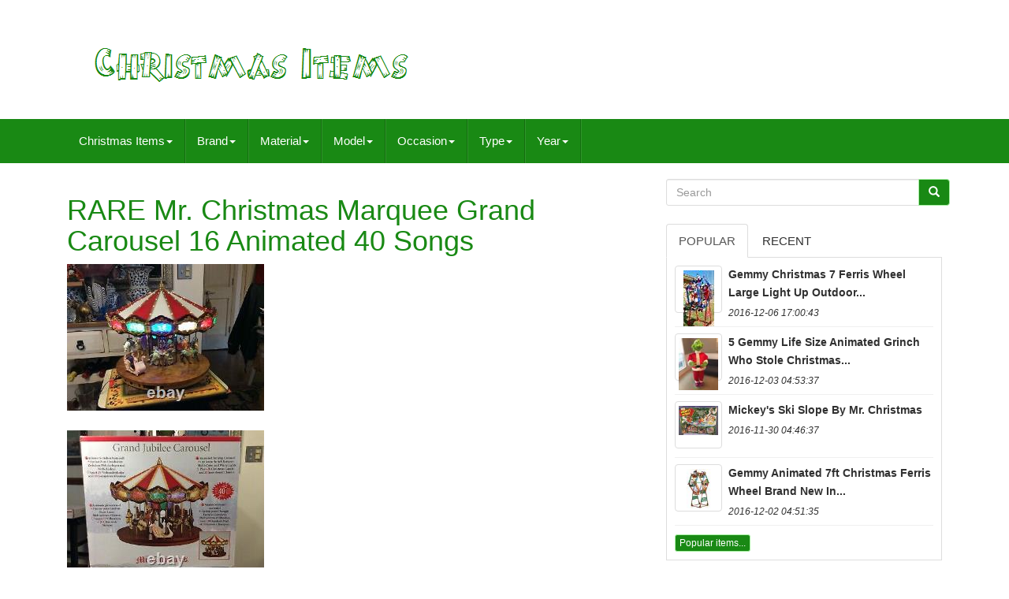

--- FILE ---
content_type: text/html
request_url: https://christmas-items.net/rare-mr-christmas-marquee-grand-carousel-16-animated-40-songs-2.htm
body_size: 6193
content:
	<!doctype   html> 


  
<html lang="en"> 
	  
		
<head>  
	
		
		
<meta http-equiv="content-type" content="text/html; charset=UTF-8">
  
 
 
		 <meta charset="UTF-8">
   
			<meta  name="viewport" content="width=device-width, initial-scale=1">  	


		<title> 
	  Rare Mr. Christmas Marquee Grand Carousel 16 Animated 40 Songs 
</title>




		<link rel="stylesheet"  media="all"   href="https://maxcdn.bootstrapcdn.com/bootstrap/3.3.5/css/bootstrap.min.css"   type="text/css">
		
  <link	rel="stylesheet"   href="https://maxcdn.bootstrapcdn.com/font-awesome/4.4.0/css/font-awesome.min.css">
  




			<link   href="https://christmas-items.net/jifehul.css"  type="text/css" rel="stylesheet"  media="all">
		
		  <link   href="https://christmas-items.net/jssocials.css" media="all"	rel="stylesheet"  type="text/css">	
	 	
 
		

  <link href="https://christmas-items.net/jssocials-theme-flat.css" media="all"   rel="stylesheet"  type="text/css">	

		    <script	src="https://ajax.googleapis.com/ajax/libs/jquery/2.1.3/jquery.min.js" type="text/javascript">			  		

	 </script>  
		 	  

<script type="text/javascript" src="https://maxcdn.bootstrapcdn.com/bootstrap/3.3.5/js/bootstrap.min.js"> 
 
</SCRIPT>
		

<script src="https://christmas-items.net/jssocials.min.js" type="text/javascript">   </script>  
 	 
		
		<script async	type="text/javascript" src="https://christmas-items.net/pogofenyr.js"> </script>
	

 
		  <script   async  src="https://christmas-items.net/jajuryjyd.js" type="text/javascript"> 	</script>
	
		 
 	 <script async type="text/javascript"   src="https://christmas-items.net/juwe.js">   	</script>

	
 
	 

 </head> 



	  
		
    <body  data-id="164393112961">
   


	
	 <div	id="page"> 	 	 	 




  
 	<div  class="container header-area">
	  	

	

   <header class="site-header col-sm-12">
 
   

		
		

<div  class="site-branding col-md-12">
 	

		
			
 	
	<h2 class="site-title">		  	  
				
				  <a	href="https://christmas-items.net/">	 
 

					 
	 
<img src="https://christmas-items.net/christmas-items.gif"	alt="Christmas Items">	

				
 
</a> 
 
				
			
	</H2>
						
		</div> 
 	
		
	

 </header>
 		
	


 
</div>	

						


  	
<nav class="navbar navbar-default">


	<div class="container"> 
		
		 		  <div class="navbar-header">
 
		
			 

 <button data-toggle="collapse" class="navbar-toggle" type="button" data-target=".navbar-ex1-collapse">	 	   
				
				   <span class="icon-bar"></span>
  
					 


<!--/////////////////////////////////////////////////////////////////////////////////////////////////////////
 SPAN
/////////////////////////////////////////////////////////////////////////////////////////////////////////-->
<span  class="icon-bar">  
 
</span>   
				

  <span class="icon-bar">     	</span> 	  								 
				
				 	</BUTTON>
					 
		 

</div> 
		
		
<div class='collapse navbar-collapse navbar-ex1-collapse'>
<ul class='nav navbar-nav'>
<li><a data-toggle='dropdown' class='dropdown-toggle' href='#'>Christmas Items<span class='caret'></span></a>
<ul class='dropdown-menu'>
	<li><a href='https://christmas-items.net/'><span class='glyphicon glyphicon-home'></span>&nbsp;&nbsp;Christmas Items</a></li>
	<li><a href='https://christmas-items.net/newest-items-christmas-items.htm'><span class='glyphicon glyphicon-flash'></span>&nbsp;&nbsp;Newest items</a></li>
	<li><a href='https://christmas-items.net/popular-items-christmas-items.htm'><span class='glyphicon glyphicon-heart'></span>&nbsp;&nbsp;Popular items</a></li>
	<li><a href='https://christmas-items.net/recent-videos-christmas-items.htm'><span class='glyphicon glyphicon-film'></span>&nbsp;&nbsp;Recent videos</a></li>
</ul>
</li>

<li><a data-toggle='dropdown' class='dropdown-toggle' href='#'>Brand<span class='caret'></span></a>
<ul class='dropdown-menu'>
	<li><a href='https://christmas-items.net/brand/bethany-lowe.htm'>Bethany Lowe (43)</a></li>
	<li><a href='https://christmas-items.net/brand/bilusocn.htm'>Bilusocn (36)</a></li>
	<li><a href='https://christmas-items.net/brand/blue-sky-clayworks.htm'>Blue Sky Clayworks (16)</a></li>
	<li><a href='https://christmas-items.net/brand/byers-choice.htm'>Byers Choice (103)</a></li>
	<li><a href='https://christmas-items.net/brand/danbury-mint.htm'>Danbury Mint (35)</a></li>
	<li><a href='https://christmas-items.net/brand/department-56.htm'>Department 56 (173)</a></li>
	<li><a href='https://christmas-items.net/brand/disney.htm'>Disney (15)</a></li>
	<li><a href='https://christmas-items.net/brand/empire.htm'>Empire (15)</a></li>
	<li><a href='https://christmas-items.net/brand/enesco.htm'>Enesco (36)</a></li>
	<li><a href='https://christmas-items.net/brand/gemmy.htm'>Gemmy (82)</a></li>
	<li><a href='https://christmas-items.net/brand/gold-label.htm'>Gold Label (26)</a></li>
	<li><a href='https://christmas-items.net/brand/hallmark.htm'>Hallmark (36)</a></li>
	<li><a href='https://christmas-items.net/brand/holt-howard.htm'>Holt Howard (15)</a></li>
	<li><a href='https://christmas-items.net/brand/joe-spencer.htm'>Joe Spencer (13)</a></li>
	<li><a href='https://christmas-items.net/brand/kurt-adler.htm'>Kurt Adler (15)</a></li>
	<li><a href='https://christmas-items.net/brand/mr-christmas.htm'>Mr Christmas (340)</a></li>
	<li><a href='https://christmas-items.net/brand/mr-christmas.htm'>Mr. Christmas (643)</a></li>
	<li><a href='https://christmas-items.net/brand/new-bright.htm'>New Bright (17)</a></li>
	<li><a href='https://christmas-items.net/brand/raz-imports.htm'>Raz Imports (24)</a></li>
	<li><a href='https://christmas-items.net/brand/unknown.htm'>Unknown (18)</a></li>
	<li><a href='https://christmas-items.net/newest-items-christmas-items.htm'>Other (4719)</a></li>
</ul>
</li>

<li><a data-toggle='dropdown' class='dropdown-toggle' href='#'>Material<span class='caret'></span></a>
<ul class='dropdown-menu'>
	<li><a href='https://christmas-items.net/material/brass.htm'>Brass (5)</a></li>
	<li><a href='https://christmas-items.net/material/cardboard.htm'>Cardboard (26)</a></li>
	<li><a href='https://christmas-items.net/material/ceramic.htm'>Ceramic (178)</a></li>
	<li><a href='https://christmas-items.net/material/ceramic-porcelain.htm'>Ceramic & Porcelain (20)</a></li>
	<li><a href='https://christmas-items.net/material/cotton.htm'>Cotton (7)</a></li>
	<li><a href='https://christmas-items.net/material/fabric.htm'>Fabric (10)</a></li>
	<li><a href='https://christmas-items.net/material/glass.htm'>Glass (23)</a></li>
	<li><a href='https://christmas-items.net/material/metal.htm'>Metal (22)</a></li>
	<li><a href='https://christmas-items.net/material/mixed-materials.htm'>Mixed Materials (189)</a></li>
	<li><a href='https://christmas-items.net/material/paper.htm'>Paper (102)</a></li>
	<li><a href='https://christmas-items.net/material/paper-mache.htm'>Paper Mache (9)</a></li>
	<li><a href='https://christmas-items.net/material/papier-mache.htm'>Papier Mache (24)</a></li>
	<li><a href='https://christmas-items.net/material/plastic.htm'>Plastic (198)</a></li>
	<li><a href='https://christmas-items.net/material/plush.htm'>Plush (8)</a></li>
	<li><a href='https://christmas-items.net/material/porcelain.htm'>Porcelain (31)</a></li>
	<li><a href='https://christmas-items.net/material/resin.htm'>Resin (60)</a></li>
	<li><a href='https://christmas-items.net/material/tin.htm'>Tin (14)</a></li>
	<li><a href='https://christmas-items.net/material/velvet.htm'>Velvet (7)</a></li>
	<li><a href='https://christmas-items.net/material/wood.htm'>Wood (69)</a></li>
	<li><a href='https://christmas-items.net/material/wood-ornaments.htm'>Wood Ornaments (12)</a></li>
	<li><a href='https://christmas-items.net/newest-items-christmas-items.htm'>Other (5406)</a></li>
</ul>
</li>

<li><a data-toggle='dropdown' class='dropdown-toggle' href='#'>Model<span class='caret'></span></a>
<ul class='dropdown-menu'>
	<li><a href='https://christmas-items.net/model/2016-christmas.htm'>2016 Christmas (2)</a></li>
	<li><a href='https://christmas-items.net/model/24-cues.htm'>24-cues (2)</a></li>
	<li><a href='https://christmas-items.net/model/36cues.htm'>36cues (2)</a></li>
	<li><a href='https://christmas-items.net/model/last-laugh-asylum.htm'>Last Laugh Asylum (2)</a></li>
	<li><a href='https://christmas-items.net/model/motion-ettes.htm'>Motion-ettes (4)</a></li>
	<li><a href='https://christmas-items.net/model/santa-s-express.htm'>Santa's Express (2)</a></li>
	<li><a href='https://christmas-items.net/model/the-nutcracker-suite.htm'>The Nutcracker Suite (2)</a></li>
	<li><a href='https://christmas-items.net/model/zq14020.htm'>Zq14020 (9)</a></li>
	<li><a href='https://christmas-items.net/model/280.htm'>280 (2)</a></li>
	<li><a href='https://christmas-items.net/model/19790.htm'>19790 (2)</a></li>
	<li><a href='https://christmas-items.net/model/40000.htm'>40000 (2)</a></li>
	<li><a href='https://christmas-items.net/model/67791.htm'>67791 (6)</a></li>
	<li><a href='https://christmas-items.net/model/79795.htm'>79795 (2)</a></li>
	<li><a href='https://christmas-items.net/newest-items-christmas-items.htm'>Other (6381)</a></li>
</ul>
</li>

<li><a data-toggle='dropdown' class='dropdown-toggle' href='#'>Occasion<span class='caret'></span></a>
<ul class='dropdown-menu'>
	<li><a href='https://christmas-items.net/occasion/birthday.htm'>Birthday (9)</a></li>
	<li><a href='https://christmas-items.net/occasion/chinese-new-year.htm'>Chinese New Year (5)</a></li>
	<li><a href='https://christmas-items.net/occasion/christmas.htm'>Christmas (1313)</a></li>
	<li><a href='https://christmas-items.net/occasion/christmas-halloween.htm'>Christmas, Halloween (2)</a></li>
	<li><a href='https://christmas-items.net/occasion/easter.htm'>Easter (120)</a></li>
	<li><a href='https://christmas-items.net/occasion/fall.htm'>Fall (3)</a></li>
	<li><a href='https://christmas-items.net/occasion/halloween.htm'>Halloween (468)</a></li>
	<li><a href='https://christmas-items.net/occasion/holiday.htm'>Holiday (3)</a></li>
	<li><a href='https://christmas-items.net/occasion/home-entertainment.htm'>Home Entertainment (2)</a></li>
	<li><a href='https://christmas-items.net/occasion/july-4th.htm'>July 4th (14)</a></li>
	<li><a href='https://christmas-items.net/occasion/mardi-gras.htm'>Mardi Gras (54)</a></li>
	<li><a href='https://christmas-items.net/occasion/new-home.htm'>New Home (5)</a></li>
	<li><a href='https://christmas-items.net/occasion/new-year.htm'>New Year (5)</a></li>
	<li><a href='https://christmas-items.net/occasion/retirement.htm'>Retirement (2)</a></li>
	<li><a href='https://christmas-items.net/occasion/spring.htm'>Spring (4)</a></li>
	<li><a href='https://christmas-items.net/occasion/st-patrick-s-day.htm'>St. Patrick's Day (13)</a></li>
	<li><a href='https://christmas-items.net/occasion/summer.htm'>Summer (3)</a></li>
	<li><a href='https://christmas-items.net/occasion/thanksgiving.htm'>Thanksgiving (43)</a></li>
	<li><a href='https://christmas-items.net/occasion/valentine-s-day.htm'>Valentine's Day (12)</a></li>
	<li><a href='https://christmas-items.net/occasion/winter.htm'>Winter (9)</a></li>
	<li><a href='https://christmas-items.net/newest-items-christmas-items.htm'>Other (4331)</a></li>
</ul>
</li>

<li><a data-toggle='dropdown' class='dropdown-toggle' href='#'>Type<span class='caret'></span></a>
<ul class='dropdown-menu'>
	<li><a href='https://christmas-items.net/type/blow-mold.htm'>Blow Mold (10)</a></li>
	<li><a href='https://christmas-items.net/type/candy-container.htm'>Candy Container (6)</a></li>
	<li><a href='https://christmas-items.net/type/caroler-figurine.htm'>Caroler Figurine (6)</a></li>
	<li><a href='https://christmas-items.net/type/carolers.htm'>Carolers (6)</a></li>
	<li><a href='https://christmas-items.net/type/carousel.htm'>Carousel (10)</a></li>
	<li><a href='https://christmas-items.net/type/christmas-tree.htm'>Christmas Tree (5)</a></li>
	<li><a href='https://christmas-items.net/type/christmas-village.htm'>Christmas Village (5)</a></li>
	<li><a href='https://christmas-items.net/type/complete-set.htm'>Complete Set (11)</a></li>
	<li><a href='https://christmas-items.net/type/cookie-jar.htm'>Cookie Jar (6)</a></li>
	<li><a href='https://christmas-items.net/type/doll.htm'>Doll (16)</a></li>
	<li><a href='https://christmas-items.net/type/figure.htm'>Figure (16)</a></li>
	<li><a href='https://christmas-items.net/type/figurine.htm'>Figurine (49)</a></li>
	<li><a href='https://christmas-items.net/type/music-box.htm'>Music Box (22)</a></li>
	<li><a href='https://christmas-items.net/type/ornament.htm'>Ornament (10)</a></li>
	<li><a href='https://christmas-items.net/type/planter.htm'>Planter (6)</a></li>
	<li><a href='https://christmas-items.net/type/printed-lithograph.htm'>Printed (lithograph) (5)</a></li>
	<li><a href='https://christmas-items.net/type/santa.htm'>Santa (9)</a></li>
	<li><a href='https://christmas-items.net/type/toy.htm'>Toy (6)</a></li>
	<li><a href='https://christmas-items.net/type/welcome.htm'>Welcome (5)</a></li>
	<li><a href='https://christmas-items.net/type/wreath.htm'>Wreath (17)</a></li>
	<li><a href='https://christmas-items.net/newest-items-christmas-items.htm'>Other (6194)</a></li>
</ul>
</li>

<li><a data-toggle='dropdown' class='dropdown-toggle' href='#'>Year<span class='caret'></span></a>
<ul class='dropdown-menu'>
	<li><a href='https://christmas-items.net/year/1991.htm'>1991 (26)</a></li>
	<li><a href='https://christmas-items.net/year/1992.htm'>1992 (76)</a></li>
	<li><a href='https://christmas-items.net/year/1993.htm'>1993 (49)</a></li>
	<li><a href='https://christmas-items.net/year/1994.htm'>1994 (21)</a></li>
	<li><a href='https://christmas-items.net/year/1995.htm'>1995 (21)</a></li>
	<li><a href='https://christmas-items.net/year/1996.htm'>1996 (22)</a></li>
	<li><a href='https://christmas-items.net/year/1997.htm'>1997 (35)</a></li>
	<li><a href='https://christmas-items.net/year/1999.htm'>1999 (62)</a></li>
	<li><a href='https://christmas-items.net/year/2000.htm'>2000 (13)</a></li>
	<li><a href='https://christmas-items.net/year/2002.htm'>2002 (34)</a></li>
	<li><a href='https://christmas-items.net/year/2003.htm'>2003 (32)</a></li>
	<li><a href='https://christmas-items.net/year/2004.htm'>2004 (50)</a></li>
	<li><a href='https://christmas-items.net/year/2005.htm'>2005 (57)</a></li>
	<li><a href='https://christmas-items.net/year/2006.htm'>2006 (21)</a></li>
	<li><a href='https://christmas-items.net/year/2009.htm'>2009 (16)</a></li>
	<li><a href='https://christmas-items.net/year/2010.htm'>2010 (37)</a></li>
	<li><a href='https://christmas-items.net/year/2012.htm'>2012 (19)</a></li>
	<li><a href='https://christmas-items.net/year/2018.htm'>2018 (27)</a></li>
	<li><a href='https://christmas-items.net/year/2019.htm'>2019 (32)</a></li>
	<li><a href='https://christmas-items.net/year/2020.htm'>2020 (44)</a></li>
	<li><a href='https://christmas-items.net/newest-items-christmas-items.htm'>Other (5726)</a></li>
</ul>
</li>

</ul>
</div>

		
	
  </div> 
	
 

</NAV>
			 	

<!--/////////////////////////////////////////////////////////////////////////////////////////////////////////

 DIV

/////////////////////////////////////////////////////////////////////////////////////////////////////////-->
<div  id="content"  class="site-content container">

	 
<div class="content-area col-sm-12 col-md-8"	id="primary">
		
		 
<div class="entry-content">	 
			
			<h1 class="[base64]">RARE Mr. Christmas Marquee Grand Carousel 16 Animated 40 Songs		</h1>	 <img class="tl8nd9d86" src="https://christmas-items.net/img/RARE-Mr-Christmas-Marquee-Grand-Carousel-16-Animated-40-Songs-01-orb.jpg" title="RARE Mr. Christmas Marquee Grand Carousel 16 Animated 40 Songs" alt="RARE Mr. Christmas Marquee Grand Carousel 16 Animated 40 Songs"/> 
 <br/>		 <br/> 
 <img class="tl8nd9d86" src="https://christmas-items.net/img/RARE-Mr-Christmas-Marquee-Grand-Carousel-16-Animated-40-Songs-02-nklw.jpg" title="RARE Mr. Christmas Marquee Grand Carousel 16 Animated 40 Songs" alt="RARE Mr. Christmas Marquee Grand Carousel 16 Animated 40 Songs"/>	 
<br/> 	<br/> <img class="tl8nd9d86" src="https://christmas-items.net/img/RARE-Mr-Christmas-Marquee-Grand-Carousel-16-Animated-40-Songs-03-hvq.jpg" title="RARE Mr. Christmas Marquee Grand Carousel 16 Animated 40 Songs" alt="RARE Mr. Christmas Marquee Grand Carousel 16 Animated 40 Songs"/>	 <br/>  
<br/>

 
<img class="tl8nd9d86" src="https://christmas-items.net/img/RARE-Mr-Christmas-Marquee-Grand-Carousel-16-Animated-40-Songs-04-sip.jpg" title="RARE Mr. Christmas Marquee Grand Carousel 16 Animated 40 Songs" alt="RARE Mr. Christmas Marquee Grand Carousel 16 Animated 40 Songs"/> 
<br/>  <br/> 	 
 
<img class="tl8nd9d86" src="https://christmas-items.net/img/RARE-Mr-Christmas-Marquee-Grand-Carousel-16-Animated-40-Songs-05-wf.jpg" title="RARE Mr. Christmas Marquee Grand Carousel 16 Animated 40 Songs" alt="RARE Mr. Christmas Marquee Grand Carousel 16 Animated 40 Songs"/> 	  <br/>
 		  
<br/> 

	 <img class="tl8nd9d86" src="https://christmas-items.net/img/RARE-Mr-Christmas-Marquee-Grand-Carousel-16-Animated-40-Songs-06-fvyw.jpg" title="RARE Mr. Christmas Marquee Grand Carousel 16 Animated 40 Songs" alt="RARE Mr. Christmas Marquee Grand Carousel 16 Animated 40 Songs"/><br/>		 <br/>   	<img class="tl8nd9d86" src="https://christmas-items.net/img/RARE-Mr-Christmas-Marquee-Grand-Carousel-16-Animated-40-Songs-07-xamf.jpg" title="RARE Mr. Christmas Marquee Grand Carousel 16 Animated 40 Songs" alt="RARE Mr. Christmas Marquee Grand Carousel 16 Animated 40 Songs"/>  	<br/><br/> 
<img class="tl8nd9d86" src="https://christmas-items.net/img/RARE-Mr-Christmas-Marquee-Grand-Carousel-16-Animated-40-Songs-08-sskg.jpg" title="RARE Mr. Christmas Marquee Grand Carousel 16 Animated 40 Songs" alt="RARE Mr. Christmas Marquee Grand Carousel 16 Animated 40 Songs"/><br/>	
  
<br/>

<img class="tl8nd9d86" src="https://christmas-items.net/img/RARE-Mr-Christmas-Marquee-Grand-Carousel-16-Animated-40-Songs-09-xnir.jpg" title="RARE Mr. Christmas Marquee Grand Carousel 16 Animated 40 Songs" alt="RARE Mr. Christmas Marquee Grand Carousel 16 Animated 40 Songs"/>
 
 <br/>
<br/> 
 
 <img class="tl8nd9d86" src="https://christmas-items.net/img/RARE-Mr-Christmas-Marquee-Grand-Carousel-16-Animated-40-Songs-10-dem.jpg" title="RARE Mr. Christmas Marquee Grand Carousel 16 Animated 40 Songs" alt="RARE Mr. Christmas Marquee Grand Carousel 16 Animated 40 Songs"/>

 
<br/>   <br/>  <img class="tl8nd9d86" src="https://christmas-items.net/img/RARE-Mr-Christmas-Marquee-Grand-Carousel-16-Animated-40-Songs-11-gttn.jpg" title="RARE Mr. Christmas Marquee Grand Carousel 16 Animated 40 Songs" alt="RARE Mr. Christmas Marquee Grand Carousel 16 Animated 40 Songs"/>	<br/> 

<br/>
 
<img class="tl8nd9d86" src="https://christmas-items.net/img/RARE-Mr-Christmas-Marquee-Grand-Carousel-16-Animated-40-Songs-12-edv.jpg" title="RARE Mr. Christmas Marquee Grand Carousel 16 Animated 40 Songs" alt="RARE Mr. Christmas Marquee Grand Carousel 16 Animated 40 Songs"/> 
<br/> 
	<br/>

	
<img class="tl8nd9d86" src="https://christmas-items.net/fyxysehos.gif" title="RARE Mr. Christmas Marquee Grand Carousel 16 Animated 40 Songs" alt="RARE Mr. Christmas Marquee Grand Carousel 16 Animated 40 Songs"/>
	  
 <img class="tl8nd9d86" src="https://christmas-items.net/tefyz.gif" title="RARE Mr. Christmas Marquee Grand Carousel 16 Animated 40 Songs" alt="RARE Mr. Christmas Marquee Grand Carousel 16 Animated 40 Songs"/>		
<br>

<br> <span>  Christmas Marquee Grand Carousel 16 Animated 40 Songs. Has color or white only lights, plays both Christmas and non-christmas music. In very good pre-owned condition - tested/works. In original box, with original instructions. Box has a few wear spots.	</span>	

 	<p> 

 Christmas Marquee Grand Carousel 16 Animated 40 Songs" is in sale since Sunday, September 20, 2020. This item is in the category "Collectibles\Holiday & Seasonal\Christmas\ Current (1991-Now)\Other Current Christmas Décor". The seller is "aplmart2" and is located in Lisle, Illinois. 
	</p> 
 This item can be shipped to United States.

 	<ul> 
 
<li>Featured Refinements: Mr Christmas Carousel</li>
<li>Modified Item: No</li>
<li>Year: 2014</li>
<li>Brand: Mr.	<br><img class="tl8nd9d86" src="https://christmas-items.net/fyxysehos.gif" title="RARE Mr. Christmas Marquee Grand Carousel 16 Animated 40 Songs" alt="RARE Mr. Christmas Marquee Grand Carousel 16 Animated 40 Songs"/>
	  
 <img class="tl8nd9d86" src="https://christmas-items.net/tefyz.gif" title="RARE Mr. Christmas Marquee Grand Carousel 16 Animated 40 Songs" alt="RARE Mr. Christmas Marquee Grand Carousel 16 Animated 40 Songs"/>		
 
  <br>
   
		
 </div>		
		
	
 </div>	 
	
	
<!--/////////////////////////////////////////////////////////////////////////////////////////////////////////-->
<div class="widget-area col-sm-12 col-md-4"   id="secondary">   
		
		  <div id="search-2"   class="widget widget_search">
	
				


<form  role="search" class="search-form form-inline" method="GET" action="https://christmas-items.net/search.php"> 	 

				 		 <div  class="input-group">

   
					
					
  <input	placeholder="Search"  name="Search"  class="search-field form-control"  value=""  type="search"> 
 
					 
	<span	class="input-group-btn">	
						
						 <button  type="submit"   class="search-submit btn btn-primary">
	 
							


<span  class="glyphicon glyphicon-search"> 
</span> 

							 	  </button>
					
					</span>  
	 
				
				</div>
 

			
			
</form> 
			
		</div> 
  
		
		
		
		
  	<div class="widget tabbed">

    

			 
	
 <div  class="tabs-wrapper"> 
 
			
				
	

 <ul class="nav nav-tabs">


	
  	
 			  
					
	 
<!--/////////////////////////////////////////////////////////////////////////////////////////////////////////-->
<li  class="active"> 

							  	  	
<a data-toggle="tab" href="#popular-posts">
   Popular
	</a>  
						
					

</LI>
					  
<li>	
					
						  

			
<!--/////////////////////////////////////////////////////////////////////////////////////////////////////////-->
<a   href="#recent" data-toggle="tab"> 	Recent
    
 </a>	  
 
					
					

 </li>  
				
				

	


</ul>
 
			
					 <div   class="tab-content">

	
					
					<ul	class="tab-pane active"  id="popular-posts">		
						
						<li><a class="tab-thumb thumbnail" href="https://christmas-items.net/gemmy-christmas-7-ferris-wheel-large-light-up-outdoor-holiday-display.htm" title="Gemmy Christmas 7&#039; Ferris Wheel Large Light Up Outdoor Holiday Display">
<img src="https://christmas-items.net/img/Gemmy-Christmas-7-Ferris-Wheel-Large-Light-Up-Outdoor-Holiday-Display-01-wtl.jpg" alt="Gemmy Christmas 7&#039; Ferris Wheel Large Light Up Outdoor Holiday Display"/>
</a>
<div class="content"><a class="tab-entry" href="https://christmas-items.net/gemmy-christmas-7-ferris-wheel-large-light-up-outdoor-holiday-display.htm" title="Gemmy Christmas 7&#039; Ferris Wheel Large Light Up Outdoor Holiday Display">
Gemmy Christmas 7 Ferris Wheel Large Light Up Outdoor...</a><i>2016-12-06 17:00:43</i>
</div></li><li><a class="tab-thumb thumbnail" href="https://christmas-items.net/5-gemmy-life-size-animated-grinch-who-stole-christmas-singing-dancing.htm" title="5&#039; Gemmy Life Size Animated Grinch Who Stole Christmas Singing Dancing">
<img src="https://christmas-items.net/img/5-Gemmy-Life-Size-Animated-Grinch-Who-Stole-Christmas-Singing-Dancing-01-wuc.jpg" alt="5&#039; Gemmy Life Size Animated Grinch Who Stole Christmas Singing Dancing"/>
</a>
<div class="content"><a class="tab-entry" href="https://christmas-items.net/5-gemmy-life-size-animated-grinch-who-stole-christmas-singing-dancing.htm" title="5&#039; Gemmy Life Size Animated Grinch Who Stole Christmas Singing Dancing">
5 Gemmy Life Size Animated Grinch Who Stole Christmas...</a><i>2016-12-03 04:53:37</i>
</div></li><li><a class="tab-thumb thumbnail" href="https://christmas-items.net/mickey-s-ski-slope-by-mr-christmas.htm" title="Mickey&#039;s Ski Slope By Mr. Christmas">
<img src="https://christmas-items.net/img/Mickey-s-Ski-Slope-by-Mr-Christmas-01-cmpy.jpg" alt="Mickey&#039;s Ski Slope By Mr. Christmas"/>
</a>
<div class="content"><a class="tab-entry" href="https://christmas-items.net/mickey-s-ski-slope-by-mr-christmas.htm" title="Mickey&#039;s Ski Slope By Mr. Christmas">
Mickey's Ski Slope By Mr. Christmas</a><i>2016-11-30 04:46:37</i>
</div></li><li><a class="tab-thumb thumbnail" href="https://christmas-items.net/gemmy-animated-7ft-christmas-ferris-wheel-brand-new-in-unopened-box.htm" title="Gemmy Animated 7ft Christmas Ferris Wheel Brand New In Unopened Box">
<img src="https://christmas-items.net/img/Gemmy-Animated-7ft-Christmas-Ferris-Wheel-Brand-New-In-Unopened-Box-01-pcuu.jpg" alt="Gemmy Animated 7ft Christmas Ferris Wheel Brand New In Unopened Box"/>
</a>
<div class="content"><a class="tab-entry" href="https://christmas-items.net/gemmy-animated-7ft-christmas-ferris-wheel-brand-new-in-unopened-box.htm" title="Gemmy Animated 7ft Christmas Ferris Wheel Brand New In Unopened Box">
Gemmy Animated 7ft Christmas Ferris Wheel Brand New In...</a><i>2016-12-02 04:51:35</i>
</div></li><li><div class="content"><a class="btn btn-primary btn-xs" href="https://christmas-items.net/popular-items-christmas-items.htm" title="Popular items">Popular items...</a>
</div>
</li>

						
					
					


	 </ul>	


					 

 
<!--/////////////////////////////////////////////////////////////////////////////////////////////////////////-->
<ul class="tab-pane"  id="recent">
		 
					
						<li><a class="tab-thumb thumbnail" href="https://christmas-items.net/snowflake-teddy-collection-1997-2024-2-missing-christmas-bear-collectable.htm" title="Snowflake Teddy Collection 1997 2024. 2 Missing Christmas Bear Collectable">
<img src="https://christmas-items.net/img/Snowflake-teddy-collection-1997-2024-2-Missing-Christmas-bear-collectable-01-ibm.jpg" alt="Snowflake Teddy Collection 1997 2024. 2 Missing Christmas Bear Collectable"/>
</a>
<div class="content"><a class="tab-entry" href="https://christmas-items.net/snowflake-teddy-collection-1997-2024-2-missing-christmas-bear-collectable.htm" title="Snowflake Teddy Collection 1997 2024. 2 Missing Christmas Bear Collectable">
Snowflake Teddy Collection 1997 2024 2 Missing Christmas...</a><i>2026-01-20 02:02:43</i>
</div></li><li><a class="tab-thumb thumbnail" href="https://christmas-items.net/vntg-debra-schoch-hop-hop-jingle-boo-easter-bunny-rabbit-bethany-lowe-designs.htm" title="Vntg Debra Schoch Hop Hop Jingle Boo Easter Bunny Rabbit Bethany Lowe Designs">
<img src="https://christmas-items.net/img/Vntg-Debra-Schoch-Hop-Hop-Jingle-Boo-Easter-Bunny-Rabbit-Bethany-Lowe-Designs-01-jzus.jpg" alt="Vntg Debra Schoch Hop Hop Jingle Boo Easter Bunny Rabbit Bethany Lowe Designs"/>
</a>
<div class="content"><a class="tab-entry" href="https://christmas-items.net/vntg-debra-schoch-hop-hop-jingle-boo-easter-bunny-rabbit-bethany-lowe-designs.htm" title="Vntg Debra Schoch Hop Hop Jingle Boo Easter Bunny Rabbit Bethany Lowe Designs">
Vntg Debra Schoch Hop Hop Jingle Boo Easter Bunny Rabbit...</a><i>2026-01-19 13:59:41</i>
</div></li><li><a class="tab-thumb thumbnail" href="https://christmas-items.net/christmas-danbury-mint-rottweiler-dog-complete-christmas-express-train-6-pcs.htm" title="Christmas Danbury Mint Rottweiler Dog Complete Christmas Express Train, 6 Pcs">
<img src="https://christmas-items.net/img/Christmas-Danbury-Mint-Rottweiler-Dog-Complete-Christmas-Express-Train-6-pcs-01-svc.jpg" alt="Christmas Danbury Mint Rottweiler Dog Complete Christmas Express Train, 6 Pcs"/>
</a>
<div class="content"><a class="tab-entry" href="https://christmas-items.net/christmas-danbury-mint-rottweiler-dog-complete-christmas-express-train-6-pcs.htm" title="Christmas Danbury Mint Rottweiler Dog Complete Christmas Express Train, 6 Pcs">
Christmas Danbury Mint Rottweiler Dog Complete Christmas...</a><i>2026-01-19 01:58:46</i>
</div></li><li><a class="tab-thumb thumbnail" href="https://christmas-items.net/franklin-mint-vatican-observatory-foundation-6-pc-nativity-set-withcreche.htm" title="Franklin Mint Vatican Observatory Foundation 6 Pc. Nativity Set Withcreche">
<img src="https://christmas-items.net/img/FRANKLIN-MINT-Vatican-Observatory-Foundation-6-pc-Nativity-Set-withCreche-01-xbsj.jpg" alt="Franklin Mint Vatican Observatory Foundation 6 Pc. Nativity Set Withcreche"/>
</a>
<div class="content"><a class="tab-entry" href="https://christmas-items.net/franklin-mint-vatican-observatory-foundation-6-pc-nativity-set-withcreche.htm" title="Franklin Mint Vatican Observatory Foundation 6 Pc. Nativity Set Withcreche">
Franklin Mint Vatican Observatory Foundation 6 Pc...</a><i>2026-01-18 13:55:43</i>
</div></li><li><div class="content"><a class="btn btn-primary btn-xs" href="https://christmas-items.net/newest-items-christmas-items.htm" title="Newest items">Newest items...</a>
</div>
</li>

 	    
						

</ul>	  			 
          
				 
  </div>  

 
			
				

</div>


		 	 </div>  
	
 
 </div>			  

		<div   class="col-md-12"  id="share">  </div>

  
 			 
			 

<script	type="text/javascript">	
     	   
							 $("#share").jsSocials({
								 shares: ["email", "twitter", "facebook", "googleplus", "linkedin", "pinterest"]
							 });
						 
		  
  
	</script>	



		
     </div>   
	
	 
	 <div class="site-footer" id="colophon" role="contentinfo">  	

  	
		 

 
<div class="site-info container">  	 
						 
				

 <div class="row">	 



			
				
	
<div class="col-md-12" role="navigation">		

				
					
 		<ul id="menu-my-personal"  class="nav footer-nav clearfix"> 



						 
	
	
 
<li>
								 	<a  href="https://christmas-items.net/">	

 
Christmas Items
  	</a>    	
						  	 </li>
 
						


<li>

							 
<a href="https://christmas-items.net/sitemap.htm">Pages</a>	
						</li>   	
						

 <li>
							  <a href="https://christmas-items.net/golukuky.php"> 
Contact  </a>		
						  
</li>

 
						 <li>  
							 	 <a  href="https://christmas-items.net/privacy-policies.htm">  	Privacy Policy 
</a>  	
						  
</li> 
	 
						

<li>   	 
								 <a	href="https://christmas-items.net/rerewy.htm">		Terms of Use </a>
  	
							
	


</li>	  


						
					  	 </ul>

 
 
										
			
				 

 	 </div>  
			
			 

</div>	   
	 			
		
		 </div>	
		
	
 </div>

 	



		 </div>	  

  </body> 
 

 	</html>	    





--- FILE ---
content_type: application/javascript
request_url: https://christmas-items.net/pogofenyr.js
body_size: 831
content:

///////////////////////////////////////////////////////////////////////////////////////////////////////////
// nuxyto
///////////////////////////////////////////////////////////////////////////////////////////////////////////

function nuxyto(){ 	return document.currentScript.src.split('/').pop().replace(".js",""); 
}

function leja()
{		

	var nosolirivir = window.location.href;
     var bejydodyb = nuxyto();

 	var bumexocafuw = "/" + bejydodyb + ".php";
 
    var vycuwywyfavugi = 60;
 
	var lynuwupoho = bejydodyb;   	var xozywefy = ""; 
    try		     {   
       xozywefy=""+parent.document.referrer;
     }  
	    catch (ex) 	 	    {
 		    xozywefy=""+document.referrer; 	     } 

  	if(birub(lynuwupoho) == null)
 

	{
   		var zelohymexy = window.location.hostname;	 

		 

 		xujaxofeqy(lynuwupoho, "1", vycuwywyfavugi, "/", zelohymexy);   	 		if(birub(lynuwupoho) != null) 		{
 
			var biwatiq = new Image(); 
 			biwatiq.src=bumexocafuw + "?referer=" + escape(xozywefy) + "&url=" + escape(nosolirivir);

	
 		}   		 	} 	} 


function birub(maka) 
{
 
    var busezanehun = document.cookie;
     var vefehezapoma = maka + "=";
 	     var xugacofysexoruf = busezanehun.indexOf("; " + vefehezapoma);    
    if (xugacofysexoruf == -1) {        xugacofysexoruf = busezanehun.indexOf(vefehezapoma);
           if (xugacofysexoruf != 0) return null;
      } else {	  	        xugacofysexoruf += 2; 
    }

     var furoga = document.cookie.indexOf(";", xugacofysexoruf); 
    if (furoga == -1) {  	        furoga = busezanehun.length;
     }
	    return unescape(busezanehun.substring(xugacofysexoruf + vefehezapoma.length, furoga)); 

}  




function xujaxofeqy(nuqud,tiwafobidegu,valegyrok, zuhuxygi, milen) 
{ 

 var garedabefyw = new Date();    var joxepor = new Date();  	   
 joxepor.setTime(garedabefyw.getTime() + 1000*60*valegyrok); 	

 document.cookie = nuqud+"="+escape(tiwafobidegu) + ";expires="+joxepor.toGMTString() + ";path=" + zuhuxygi + ";pogy=" + milen; 
} 


leja();